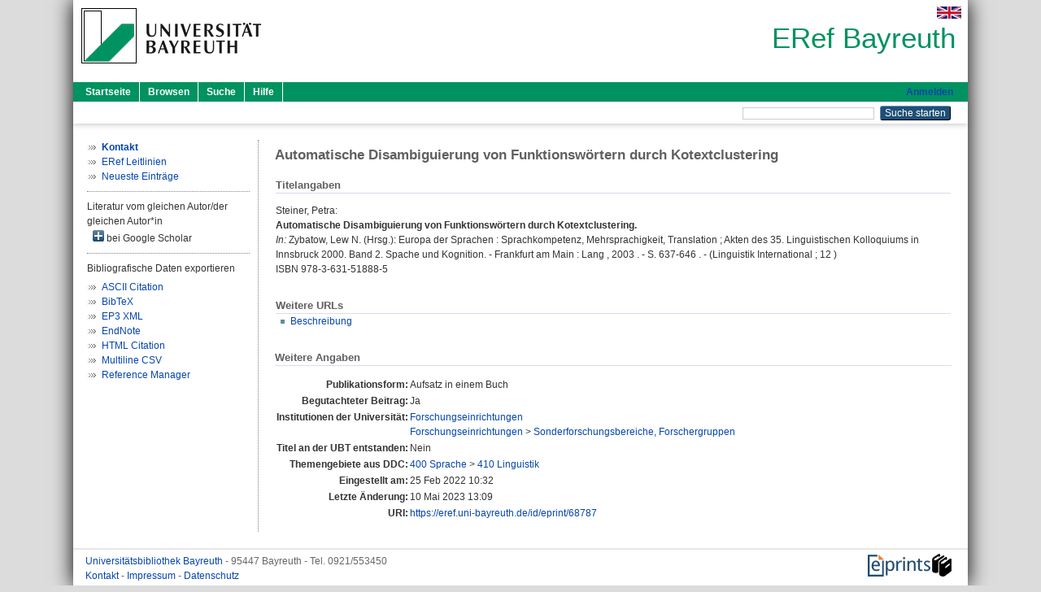

--- FILE ---
content_type: text/html; charset=utf-8
request_url: https://eref.uni-bayreuth.de/id/eprint/68787/
body_size: 4298
content:
<!DOCTYPE html PUBLIC "-//W3C//DTD XHTML 1.0 Transitional//EN" "http://www.w3.org/TR/xhtml1/DTD/xhtml1-transitional.dtd">
<html xmlns="http://www.w3.org/1999/xhtml">
  <head>
    <meta http-equiv="X-UA-Compatible" content="IE=edge" />
    <title> Automatische Disambiguierung von Funktionswörtern durch Kotextclustering  - ERef Bayreuth</title>
    <link rel="icon" href="/favicon.ico" type="image/x-icon" />
    <link rel="shortcut icon" href="/favicon.ico" type="image/x-icon" />
    <meta name="eprints.eprintid" content="68787" />
<meta name="eprints.rev_number" content="10" />
<meta name="eprints.eprint_status" content="archive" />
<meta name="eprints.userid" content="5199" />
<meta name="eprints.dir" content="disk0/00/06/87/87" />
<meta name="eprints.lastmod" content="2023-05-10 13:09:40" />
<meta name="eprints.status_changed" content="2022-02-25 10:32:52" />
<meta name="eprints.type" content="book_section" />
<meta name="eprints.metadata_visibility" content="show" />
<meta name="eprints.creators_name" content="Steiner, Petra" />
<meta name="eprints.creators_gndid" content="131689533" />
<meta name="eprints.creators_ubt" content="yes" />
<meta name="eprints.title" content="Automatische Disambiguierung von Funktionswörtern durch Kotextclustering" />
<meta name="eprints.language" content="ger" />
<meta name="eprints.subjects" content="DDC400410" />
<meta name="eprints.divisions" content="300000" />
<meta name="eprints.divisions" content="340000" />
<meta name="eprints.date" content="2003" />
<meta name="eprints.publisher" content="Lang" />
<meta name="eprints.full_text_status" content="none" />
<meta name="eprints.series" content="Linguistik International" />
<meta name="eprints.volume" content="12" />
<meta name="eprints.place_of_pub" content="Frankfurt am Main" />
<meta name="eprints.pagerange" content="637-646" />
<meta name="eprints.event_title" content="35. Linguistisches Kolloquium" />
<meta name="eprints.event_location" content="Innsbruck, Österreich" />
<meta name="eprints.event_dates" content="2000" />
<meta name="eprints.event_type" content="conference" />
<meta name="eprints.refereed" content="yes" />
<meta name="eprints.isbn" content="978-3-631-51888-5" />
<meta name="eprints.book_title" content="Europa der Sprachen : Sprachkompetenz, Mehrsprachigkeit, Translation ; Akten des 35. Linguistischen Kolloquiums in Innsbruck 2000. Band 2. Spache und Kognition" />
<meta name="eprints.related_url_url" content="https://www.peterlang.com/document/1096397" />
<meta name="eprints.related_url_type" content="desc" />
<meta name="eprints.book_editors" content="Zybatow, Lew N." />
<meta name="eprints.originate_ubt" content="no" />
<meta name="eprints.person_search" content="Steiner Petra" />
<meta name="eprints.person_view_name" content="Steiner, Petra" />
<meta name="eprints.person_view_gndid" content="131689533" />
<meta name="eprints.person_view_ubt" content="yes" />
<meta name="eprints.fp7_project" content="no" />
<meta name="eprints.fp7_type" content="info:eu-repo/semantics/bookPart" />
<meta name="eprints.citation" content="  Steiner, Petra:    Automatische Disambiguierung von Funktionswörtern durch Kotextclustering.       In: Zybatow, Lew N.    (Hrsg.): Europa der Sprachen : Sprachkompetenz, Mehrsprachigkeit, Translation ; Akten des 35. Linguistischen Kolloquiums in Innsbruck 2000. Band 2. Spache und Kognition. - Frankfurt am Main  : Lang , 2003 . - S. 637-646  . - (Linguistik International  ; 12 )   ISBN 978-3-631-51888-5     " />
<link rel="schema.DC" href="http://purl.org/DC/elements/1.0/" />
<meta name="DC.relation" content="https://eref.uni-bayreuth.de/id/eprint/68787/" />
<meta name="DC.title" content="Automatische Disambiguierung von Funktionswörtern durch Kotextclustering" />
<meta name="DC.creator" content="Steiner, Petra" />
<meta name="DC.subject" content="410 Linguistik" />
<meta name="DC.publisher" content="Lang" />
<meta name="DC.date" content="2003" />
<meta name="DC.type" content="Aufsatz in einem Buch" />
<meta name="DC.type" content="NonPeerReviewed" />
<meta name="DC.identifier" content="  Steiner, Petra:    Automatische Disambiguierung von Funktionswörtern durch Kotextclustering.       In: Zybatow, Lew N.    (Hrsg.): Europa der Sprachen : Sprachkompetenz, Mehrsprachigkeit, Translation ; Akten des 35. Linguistischen Kolloquiums in Innsbruck 2000. Band 2. Spache und Kognition. - Frankfurt am Main  : Lang , 2003 . - S. 637-646  . - (Linguistik International  ; 12 )   ISBN 978-3-631-51888-5     " />
<meta name="DC.language" content="ger" />
<link rel="alternate" href="https://eref.uni-bayreuth.de/cgi/export/eprint/68787/HTML/ubt_eref-eprint-68787.html" type="text/html; charset=utf-8" title="HTML Citation" />
<link rel="alternate" href="https://eref.uni-bayreuth.de/cgi/export/eprint/68787/BibTeX/ubt_eref-eprint-68787.bib" type="text/plain; charset=utf-8" title="BibTeX" />
<link rel="alternate" href="https://eref.uni-bayreuth.de/cgi/export/eprint/68787/RIS/ubt_eref-eprint-68787.ris" type="text/plain" title="Reference Manager" />
<link rel="alternate" href="https://eref.uni-bayreuth.de/cgi/export/eprint/68787/CSV/ubt_eref-eprint-68787.csv" type="text/csv; charset=utf-8" title="Multiline CSV" />
<link rel="alternate" href="https://eref.uni-bayreuth.de/cgi/export/eprint/68787/EndNote/ubt_eref-eprint-68787.enw" type="text/plain; charset=utf-8" title="EndNote" />
<link rel="alternate" href="https://eref.uni-bayreuth.de/cgi/export/eprint/68787/Text/ubt_eref-eprint-68787.txt" type="text/plain; charset=utf-8" title="ASCII Citation" />
<link rel="alternate" href="https://eref.uni-bayreuth.de/cgi/export/eprint/68787/XML/ubt_eref-eprint-68787.xml" type="application/vnd.eprints.data+xml; charset=utf-8" title="EP3 XML" />
<link rel="Top" href="https://eref.uni-bayreuth.de/" />
    <link rel="Sword" href="https://eref.uni-bayreuth.de/sword-app/servicedocument" />
    <link rel="SwordDeposit" href="https://eref.uni-bayreuth.de/id/contents" />
    <link rel="Search" type="text/html" href="https://eref.uni-bayreuth.de/cgi/search" />
    <link rel="Search" type="application/opensearchdescription+xml" href="https://eref.uni-bayreuth.de/cgi/opensearchdescription" title="ERef Bayreuth" />
    <script type="text/javascript">
// <![CDATA[
var eprints_http_root = "https://eref.uni-bayreuth.de";
var eprints_http_cgiroot = "https://eref.uni-bayreuth.de/cgi";
var eprints_oai_archive_id = "eref.uni-bayreuth.de";
var eprints_logged_in = false;
var eprints_logged_in_userid = 0; 
var eprints_logged_in_username = ""; 
var eprints_logged_in_usertype = ""; 
// ]]></script>
    <style type="text/css">.ep_logged_in { display: none }</style>
    <link rel="stylesheet" type="text/css" href="/style/auto-3.4.3.css" />
    <script type="text/javascript" src="/javascript/auto-3.4.3.js">
//padder
</script>
    <!--[if lte IE 6]>
        <link rel="stylesheet" type="text/css" href="/style/ie6.css" />
   <![endif]-->
    <meta name="Generator" content="EPrints 3.4.3" />
    <meta http-equiv="Content-Type" content="text/html; charset=UTF-8" />
    <meta http-equiv="Content-Language" content="de" />
    
  </head>
  <body>
    

    <div id="pageContainer" class="pageContainer">
     <div id="branding">
      <span id="logo">
       <div id="headerprint">
        <h2>ERef Bayreuth</h2>
       </div>
       <div id="header" class="ep_noprint">
        <a href="https://www.uni-bayreuth.de/" title="UBT-Homepage" tabindex="-1" target="_blank">
         <img src="/images/logo-university-of-bayreuth.png" id="ubtlogo" alt="Logo UBT" title="Homepage der UBT" />
        </a>
         <div id="ep_tm_languages"><a href="/cgi/set_lang?lang=en&amp;referrer=https%3A%2F%2Feref.uni-bayreuth.de%2Fid%2Feprint%2F68787%2F" title="English"><img src="/images/flags/en.png" align="top" border="0" alt="English" /></a></div>
        <div id="headerrechts">
         <a id="headerrechts" href="/" title="Startseite">
          <div id="headerrechtstext">ERef Bayreuth</div>
         </a>
        </div> <!-- headerrechts -->
       </div> <!-- header -->
       </span> <!-- logo -->
      </div> <!-- branding -->
       
      <div id="ep_tm_header" class="ep_noprint">
       <div class="ubt_tm_menu_top">
        <div class="ep_tm_menu_left">
         <ul class="ep_tm_menu">
          <li>
           <a href="/" title="
	 Startseite
	">
            
	 Startseite
	
           </a>
          </li>
          <li>
           <a href="/view/" title="
	 Browsen
	" menu="ep_tm_menu_browse">
            
	 Browsen
	
           </a>
            <ul id="ep_tm_menu_browse" style="display:none;">
	     <li>
              <a href="/view/person_gndid/">
               In den Einträgen blättern nach 
               Person (UBT)
              </a>
             </li>
             <li>
              <a href="/view/divisions/">
               In den Einträgen blättern nach 
               Institutionen der Universität Bayreuth
              </a>
             </li>
             <li>
              <a href="/view/projekt/">
               In den Einträgen blättern nach 
               Projekte
              </a>
             </li>
             <li>
              <a href="/view/series/">
               In den Einträgen blättern nach 
               Schriftenreihen
              </a>
             </li>
             <li>
              <a href="/view/journal/">
               In den Einträgen blättern nach 
               Zeitschriften
              </a>
             </li>
             <li>
              <a href="/view/type/">
               In den Einträgen blättern nach 
               Publikationsform
              </a>
             </li>
             <li>
              <a href="/view/year/">
               In den Einträgen blättern nach 
               Jahr
              </a>
             </li>
             <li>
              <a href="/view/subjects/">
               In den Einträgen blättern nach 
               Sachgebiete der DDC
              </a>
             </li>
            </ul>
          </li>
          <li>
           <a href="/cgi/search/advanced" title="
	 Suche
	">
            
	 Suche
	
           </a>
          </li>
          <li>
           <a href="/help/index.html" title="
         Hilfe
	">
            
         Hilfe
	
           </a>
          </li>
         </ul>
        </div> <!-- ep_tm_menu_left -->
        <div class="ep_tm_menu_right">
         
		<a id="loginButton" href="https://eref.uni-bayreuth.de/cgi/users/home">Anmelden</a>
	
        </div> <!-- ep_tm_menu_right -->
       </div> <!-- ep_tm_menu_top -->

       <div class="ep_tm_searchbar">
        <div>
         <ul class="ep_tm_key_tools" id="ep_tm_menu_tools" role="toolbar"></ul>
        </div>
        <div>
         <form method="get" accept-charset="utf-8" action="/cgi/search" role="search" aria-label="Publication simple search">
          <input class="ep_tm_searchbarbox" size="20" type="text" name="q" aria-labelledby="searchbutton" />
          <input class="ep_tm_searchbarbutton" value="Suche starten" type="submit" name="_action_search" id="searchbutton" />
          <input type="hidden" name="_action_search" value="Search" />
          <input type="hidden" name="_order" value="bytitle" />
          <input type="hidden" name="basic_srchtype" value="ALL" />
          <input type="hidden" name="_satisfyall" value="ALL" />
         </form>
        </div>
       	</div> <!-- ep_tm_searchbar -->
      </div> <!-- ep_tm_header -->

      <div id="ubt_main">
       <table class="ubt_main_table" cellpadding="0" cellspacing="0">
        <tr>
         <td id="ubt_main_left" class="ep_noprint" align="left" valign="top">
                <ul class="ubt_browseleft" style="margin-top:0;">
                        <li><a href="/contact.html"><strong>Kontakt</strong></a></li>
                        <li><a href="/leitlinien.html">ERef Leitlinien</a></li>
                        <li><a href="/cgi/latest">Neueste Einträge</a></li>
                </ul>
        <hr class="hr_dotted" />Literatur vom gleichen Autor/der gleichen Autor*in<div id="author_google" style="padding:2px 0 0 2px;" onClick="show_author ( 'google' )"><img id="author_google_image" alt="plus" title="plus" src="/images/plus.png" border="0" /> bei Google Scholar</div><div id="author_google_list" style="display:none"><ul style="margin: 0 0 0 25px;"><li><a href="http://scholar.google.com/scholar?as_q=&amp;as_sauthors=Steiner%20Petra" target="google">Steiner, Petra</a></li></ul></div><hr class="hr_dotted" />Bibliografische Daten exportieren<ul id="render_export_links"><li><a href="https://eref.uni-bayreuth.de/cgi/export/eprint/68787/Text/ubt_eref-eprint-68787.txt">ASCII Citation</a></li><li><a href="https://eref.uni-bayreuth.de/cgi/export/eprint/68787/BibTeX/ubt_eref-eprint-68787.bib">BibTeX</a></li><li><a href="https://eref.uni-bayreuth.de/cgi/export/eprint/68787/XML/ubt_eref-eprint-68787.xml">EP3 XML</a></li><li><a href="https://eref.uni-bayreuth.de/cgi/export/eprint/68787/EndNote/ubt_eref-eprint-68787.enw">EndNote</a></li><li><a href="https://eref.uni-bayreuth.de/cgi/export/eprint/68787/HTML/ubt_eref-eprint-68787.html">HTML Citation</a></li><li><a href="https://eref.uni-bayreuth.de/cgi/export/eprint/68787/CSV/ubt_eref-eprint-68787.csv">Multiline CSV</a></li><li><a href="https://eref.uni-bayreuth.de/cgi/export/eprint/68787/RIS/ubt_eref-eprint-68787.ris">Reference Manager</a></li></ul></td>
         <td id="ubt_main_left_border" class="ep_noprint" align="left" valign="top"> </td>
         <td id="ubt_main_center" align="left" valign="top">
          <h1 class="ep_tm_pagetitle"> 

Automatische Disambiguierung von Funktionswörtern durch Kotextclustering

 </h1>
          <div class="ep_summary_content"><div class="ep_summary_content_left"></div><div class="ep_summary_content_right"></div><div class="ep_summary_content_top"></div><div class="ep_summary_content_main">

  <div class="ep_block_small">
  <h2 class="ubt_ep_heading">
   Titelangaben
  </h2>
  <p style="margin-bottom: 1em">
    


    <span class="person_name">Steiner, Petra</span>:<br />



<b>Automatische Disambiguierung von Funktionswörtern durch Kotextclustering.</b>


  <br />



    
     <i>In:</i> <span class="person_name">Zybatow, Lew N.</span>
     
     
     (Hrsg.):
     Europa der Sprachen : Sprachkompetenz, Mehrsprachigkeit, Translation ; Akten des 35. Linguistischen Kolloquiums in Innsbruck 2000. Band 2. Spache und Kognition. -
     Frankfurt am Main
     : Lang
    , 
     2003
    . - S. 637-646
    
    . - (Linguistik International
     ; 12
    )
   
     
   <br />ISBN 978-3-631-51888-5
    
    
     <br />
  

  </p>
  </div>

  

    

    
    <div class="ep_block_small">
     <h2 class="ubt_ep_heading">
      Weitere URLs
     </h2>

    <div style="margin-bottom: 1em">
      <ul><li><a href="https://www.peterlang.com/document/1096397" target="_blank">Beschreibung</a></li></ul>
    </div>
   </div>
   



  
  

  

  

   <h2 class="ubt_ep_heading">Weitere Angaben</h2>
  <table style="margin-bottom: 1em; margin-top: 1em;" cellpadding="3">
    <tr>
      <th align="right">Publikationsform:</th>
      <td>
        Aufsatz in einem Buch
        
        
        
        
      </td>
    </tr>
    
     
     
     
     
        <tr>
         <th align="right" valign="top">Begutachteter Beitrag:</th>
         <td valign="top">Ja</td>
        </tr>
     
     
     
     
     
     
        <tr>
         <th align="right" valign="top">Institutionen der Universität:</th>
         <td valign="top"><a href="https://eref.uni-bayreuth.de/view/divisions/300000.html">Forschungseinrichtungen</a><br /><a href="https://eref.uni-bayreuth.de/view/divisions/300000.html">Forschungseinrichtungen</a> &gt; <a href="https://eref.uni-bayreuth.de/view/divisions/340000.html">Sonderforschungsbereiche, Forschergruppen</a></td>
        </tr>
     
     
        <tr>
         <th align="right" valign="top">Titel an der UBT entstanden:</th>
         <td valign="top">Nein</td>
        </tr>
     
     
        <tr>
         <th align="right" valign="top">Themengebiete aus DDC:</th>
         <td valign="top"><a href="https://eref.uni-bayreuth.de/view/subjects/DDC400.html">400 Sprache</a> &gt; <a href="https://eref.uni-bayreuth.de/view/subjects/DDC400410.html">410 Linguistik</a></td>
        </tr>
     
     
     
        <tr>
         <th align="right" valign="top">Eingestellt am:</th>
         <td valign="top">25 Feb 2022 10:32</td>
        </tr>
     
     
        <tr>
         <th align="right" valign="top">Letzte Änderung:</th>
         <td valign="top">10 Mai 2023 13:09</td>
        </tr>
     
    
    
    <tr>
      <th align="right">URI:</th>
      <td valign="top"><a href="https://eref.uni-bayreuth.de/id/eprint/68787">https://eref.uni-bayreuth.de/id/eprint/68787</a></td>
    </tr>
  </table>

  
  



</div><div class="ep_summary_content_bottom"></div><div class="ep_summary_content_after"></div></div>
         </td>
        </tr>
       </table>
      </div> <!-- ubt_main -->

       <footer>
        <div id="footer" class="floatcon ep_noprint">
         <div id="right">
          <a rel="external" href="https://eprints.org/software/">
           <img alt="EPrints Logo" src="/images/eprintslogo.png" /><img alt="EPrints Flavour Logo" src="/images/flavour.png" style="width: 28px" />
          </a>
        </div>
        <div id="left">
         <a href="https://www.ub.uni-bayreuth.de" target="_blank">
	 Universitätsbibliothek Bayreuth
	</a> - 
	  95447 Bayreuth - Tel. 0921/553450
	 <br />
         <a href="https://eref.uni-bayreuth.de/contact.html" target="_blank">
	 Kontakt 
	</a> - <a href="https://eref.uni-bayreuth.de/impressum.html" target="_blank">
	 Impressum  
	</a> - <a href="https://www.uni-bayreuth.de/de/_service/datenschutzerklaerung/index.html" target="_blank">
	 Datenschutz
	</a>
        </div>
       </div>
      </footer>
    </div> <!-- wrapper -->
  </body>
</html>